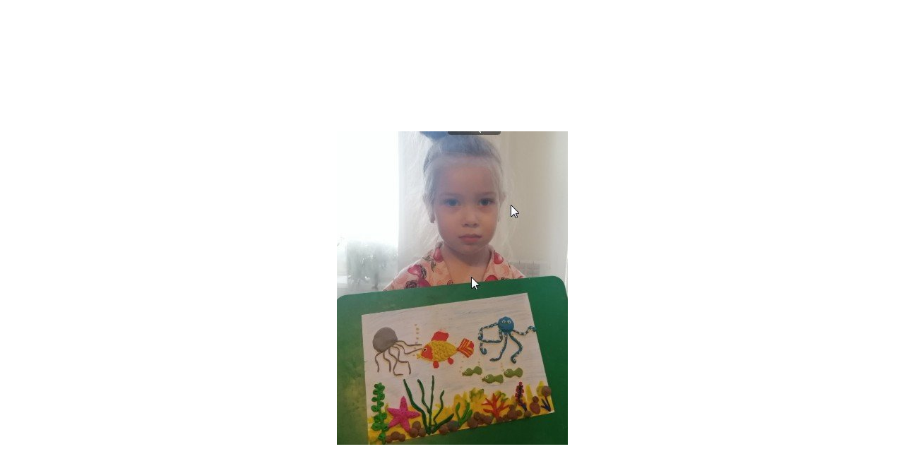

--- FILE ---
content_type: text/html; charset=utf-8
request_url: http://babyart-dou.ru/vserossijskij-tvorcheskij-konkurs-chto-ty-nam-podarish-leto/37-vserossijskij-tvorcheskij-konkurs-chto-ty-nam-podarish-leto/detail/47804-vserossijskij-tvorcheskij-konkurs-chto-ty-nam-podarish-leto?tmpl=component
body_size: 3723
content:
<!DOCTYPE html>
<html lang="ru-ru" dir="ltr">
<head>
	<meta charset="utf-8" />
	<base href="http://babyart-dou.ru/vserossijskij-tvorcheskij-konkurs-chto-ty-nam-podarish-leto/37-vserossijskij-tvorcheskij-konkurs-chto-ty-nam-podarish-leto/detail/47804-vserossijskij-tvorcheskij-konkurs-chto-ty-nam-podarish-leto" />
	<meta name="generator" content="Joomla! - Open Source Content Management" />
	<title>Всероссийский творческий конкурс «Что ты нам подаришь, Лето?»</title>
	<link href="/media/com_phocagallery/css/main/phocagallery.css" rel="stylesheet" />
	<link href="/media/com_phocagallery/css/main/rating.css" rel="stylesheet" />
	<link href="/media/com_phocagallery/css/custom/default.css" rel="stylesheet" />
	<link href="/plugins/system/jce/css/content.css?aa754b1f19c7df490be4b958cf085e7c" rel="stylesheet" />
	<script src="/media/jui/js/jquery.min.js?f463a3ff3224cca9df08d7db4d4feb39"></script>
	<script src="/media/jui/js/jquery-migrate.min.js?f463a3ff3224cca9df08d7db4d4feb39"></script>
	<script src="/media/com_phocagallery/js/fadeslideshow/fadeslideshow.js"></script>
	<!--[if lt IE 9]><script src="/media/jui/js/html5.js?f463a3ff3224cca9df08d7db4d4feb39"></script><![endif]-->
	<style type="text/css"> 
 html, body, .contentpane, #all, #main {padding:0px !important;margin:0px !important; width: 100% !important; max-width: 100% !important;} 
body {min-width:100%} 
.rt-container {width:100%} 
 </style>

</head>
<body class="contentpane">
	<div id="system-message-container">
	</div>

	<script type="text/javascript">
/***********************************************
* Ultimate Fade In Slideshow v2.0- (c) Dynamic Drive DHTML code library (www.dynamicdrive.com)
* This notice MUST stay intact for legal use
* Visit Dynamic Drive at http://www.dynamicdrive.com/ for this script and 100s more
***********************************************/
var phocagallery=new fadeSlideShow({
	wrapperid: "phocaGallerySlideshowC",
	dimensions: [1000, 800],
	imagearray: [["/images/phocagallery/chto_ty_nam_podarish_leto/thumbs/phoca_thumb_l_1.jpg", "", "", ""],
["/images/phocagallery/chto_ty_nam_podarish_leto/thumbs/phoca_thumb_l_2.jpg", "", "", ""],
["/images/phocagallery/chto_ty_nam_podarish_leto/thumbs/phoca_thumb_l_3.jpg", "", "", ""],
["/images/phocagallery/chto_ty_nam_podarish_leto/thumbs/phoca_thumb_l_4.jpg", "", "", ""],
["/images/phocagallery/chto_ty_nam_podarish_leto/thumbs/phoca_thumb_l_5.jpg", "", "", ""],
["/images/phocagallery/chto_ty_nam_podarish_leto/thumbs/phoca_thumb_l_6.jpg", "", "", ""],
["/images/phocagallery/chto_ty_nam_podarish_leto/thumbs/phoca_thumb_l_7.jpg", "", "", ""],
["/images/phocagallery/chto_ty_nam_podarish_leto/thumbs/phoca_thumb_l_8.jpg", "", "", ""],
["/images/phocagallery/chto_ty_nam_podarish_leto/thumbs/phoca_thumb_l_9.jpg", "", "", ""],
["/images/phocagallery/chto_ty_nam_podarish_leto/thumbs/phoca_thumb_l_10.jpg", "", "", ""],
["/images/phocagallery/chto_ty_nam_podarish_leto/thumbs/phoca_thumb_l_11.jpg", "", "", ""],
["/images/phocagallery/chto_ty_nam_podarish_leto/thumbs/phoca_thumb_l_12.jpg", "", "", ""],
["/images/phocagallery/chto_ty_nam_podarish_leto/thumbs/phoca_thumb_l_13.jpg", "", "", ""],
["/images/phocagallery/chto_ty_nam_podarish_leto/thumbs/phoca_thumb_l_14.jpg", "", "", ""],
["/images/phocagallery/chto_ty_nam_podarish_leto/thumbs/phoca_thumb_l_15.jpg", "", "", ""],
["/images/phocagallery/chto_ty_nam_podarish_leto/thumbs/phoca_thumb_l_16.jpg", "", "", ""],
["/images/phocagallery/chto_ty_nam_podarish_leto/thumbs/phoca_thumb_l_17.jpg", "", "", ""],
["/images/phocagallery/chto_ty_nam_podarish_leto/thumbs/phoca_thumb_l_18.jpg", "", "", ""],
["/images/phocagallery/chto_ty_nam_podarish_leto/thumbs/phoca_thumb_l_19.jpg", "", "", ""],
["/images/phocagallery/chto_ty_nam_podarish_leto/thumbs/phoca_thumb_l_20.jpg", "", "", ""],
["/images/phocagallery/chto_ty_nam_podarish_leto/thumbs/phoca_thumb_l_21.jpg", "", "", ""],
["/images/phocagallery/chto_ty_nam_podarish_leto/thumbs/phoca_thumb_l_22.jpg", "", "", ""],
["/images/phocagallery/chto_ty_nam_podarish_leto/thumbs/phoca_thumb_l_23.jpg", "", "", ""],
["/images/phocagallery/chto_ty_nam_podarish_leto/thumbs/phoca_thumb_l_24.jpg", "", "", ""],
["/images/phocagallery/chto_ty_nam_podarish_leto/thumbs/phoca_thumb_l_25.jpg", "", "", ""],
["/images/phocagallery/chto_ty_nam_podarish_leto/thumbs/phoca_thumb_l_26.jpg", "", "", ""],
["/images/phocagallery/chto_ty_nam_podarish_leto/thumbs/phoca_thumb_l_27.jpg", "", "", ""],
["/images/phocagallery/chto_ty_nam_podarish_leto/thumbs/phoca_thumb_l_28.jpg", "", "", ""],
["/images/phocagallery/chto_ty_nam_podarish_leto/thumbs/phoca_thumb_l_29.jpg", "", "", ""],
["/images/phocagallery/chto_ty_nam_podarish_leto/thumbs/phoca_thumb_l_30.jpg", "", "", ""],
["/images/phocagallery/chto_ty_nam_podarish_leto/thumbs/phoca_thumb_l_31.jpg", "", "", ""],
["/images/phocagallery/chto_ty_nam_podarish_leto/thumbs/phoca_thumb_l_32.jpg", "", "", ""],
["/images/phocagallery/chto_ty_nam_podarish_leto/thumbs/phoca_thumb_l_33.jpg", "", "", ""],
["/images/phocagallery/chto_ty_nam_podarish_leto/thumbs/phoca_thumb_l_34.jpg", "", "", ""],
["/images/phocagallery/chto_ty_nam_podarish_leto/thumbs/phoca_thumb_l_35.jpg", "", "", ""],
["/images/phocagallery/chto_ty_nam_podarish_leto/thumbs/phoca_thumb_l_36.jpg", "", "", ""],
["/images/phocagallery/chto_ty_nam_podarish_leto/thumbs/phoca_thumb_l_37.jpg", "", "", ""],
["/images/phocagallery/chto_ty_nam_podarish_leto/thumbs/phoca_thumb_l_38.jpg", "", "", ""],
["/images/phocagallery/chto_ty_nam_podarish_leto/thumbs/phoca_thumb_l_39.jpg", "", "", ""],
["/images/phocagallery/chto_ty_nam_podarish_leto/thumbs/phoca_thumb_l_40.jpg", "", "", ""],
["/images/phocagallery/chto_ty_nam_podarish_leto/thumbs/phoca_thumb_l_41.jpg", "", "", ""],
["/images/phocagallery/chto_ty_nam_podarish_leto/thumbs/phoca_thumb_l_42.jpg", "", "", ""],
["/images/phocagallery/chto_ty_nam_podarish_leto/thumbs/phoca_thumb_l_43.jpg", "", "", ""],
["/images/phocagallery/chto_ty_nam_podarish_leto/thumbs/phoca_thumb_l_44.jpg", "", "", ""],
["/images/phocagallery/chto_ty_nam_podarish_leto/thumbs/phoca_thumb_l_45.jpg", "", "", ""],
["/images/phocagallery/chto_ty_nam_podarish_leto/thumbs/phoca_thumb_l_46.jpg", "", "", ""],
["/images/phocagallery/chto_ty_nam_podarish_leto/thumbs/phoca_thumb_l_47.jpg", "", "", ""],
["/images/phocagallery/chto_ty_nam_podarish_leto/thumbs/phoca_thumb_l_48.jpg", "", "", ""],
["/images/phocagallery/chto_ty_nam_podarish_leto/thumbs/phoca_thumb_l_49.jpg", "", "", ""],
["/images/phocagallery/chto_ty_nam_podarish_leto/thumbs/phoca_thumb_l_50.jpg", "", "", ""],
["/images/phocagallery/chto_ty_nam_podarish_leto/thumbs/phoca_thumb_l_51.jpg", "", "", ""],
["/images/phocagallery/chto_ty_nam_podarish_leto/thumbs/phoca_thumb_l_52.jpg", "", "", ""],
["/images/phocagallery/chto_ty_nam_podarish_leto/thumbs/phoca_thumb_l_53.jpg", "", "", ""],
["/images/phocagallery/chto_ty_nam_podarish_leto/thumbs/phoca_thumb_l_54.jpg", "", "", ""],
["/images/phocagallery/chto_ty_nam_podarish_leto/thumbs/phoca_thumb_l_55.jpg", "", "", ""],
["/images/phocagallery/chto_ty_nam_podarish_leto/thumbs/phoca_thumb_l_56.jpg", "", "", ""],
["/images/phocagallery/chto_ty_nam_podarish_leto/thumbs/phoca_thumb_l_57.jpg", "", "", ""],
["/images/phocagallery/chto_ty_nam_podarish_leto/thumbs/phoca_thumb_l_58.jpg", "", "", ""],
["/images/phocagallery/chto_ty_nam_podarish_leto/thumbs/phoca_thumb_l_59.jpg", "", "", ""],
["/images/phocagallery/chto_ty_nam_podarish_leto/thumbs/phoca_thumb_l_60.jpg", "", "", ""],
["/images/phocagallery/chto_ty_nam_podarish_leto/thumbs/phoca_thumb_l_61.jpg", "", "", ""],
["/images/phocagallery/chto_ty_nam_podarish_leto/thumbs/phoca_thumb_l_62.jpg", "", "", ""],
["/images/phocagallery/chto_ty_nam_podarish_leto/thumbs/phoca_thumb_l_63.jpg", "", "", ""],
["/images/phocagallery/chto_ty_nam_podarish_leto/thumbs/phoca_thumb_l_64.jpg", "", "", ""],
["/images/phocagallery/chto_ty_nam_podarish_leto/thumbs/phoca_thumb_l_65.jpg", "", "", ""],
["/images/phocagallery/chto_ty_nam_podarish_leto/thumbs/phoca_thumb_l_66.jpg", "", "", ""],
["/images/phocagallery/chto_ty_nam_podarish_leto/thumbs/phoca_thumb_l_67.jpg", "", "", ""],
["/images/phocagallery/chto_ty_nam_podarish_leto/thumbs/phoca_thumb_l_68.jpg", "", "", ""],
["/images/phocagallery/chto_ty_nam_podarish_leto/thumbs/phoca_thumb_l_69.jpg", "", "", ""],
["/images/phocagallery/chto_ty_nam_podarish_leto/thumbs/phoca_thumb_l_70.jpg", "", "", ""],
["/images/phocagallery/chto_ty_nam_podarish_leto/thumbs/phoca_thumb_l_71.jpg", "", "", ""],
["/images/phocagallery/chto_ty_nam_podarish_leto/thumbs/phoca_thumb_l_72.jpg", "", "", ""],
["/images/phocagallery/chto_ty_nam_podarish_leto/thumbs/phoca_thumb_l_73.jpg", "", "", ""],
["/images/phocagallery/chto_ty_nam_podarish_leto/thumbs/phoca_thumb_l_74.jpg", "", "", ""],
["/images/phocagallery/chto_ty_nam_podarish_leto/thumbs/phoca_thumb_l_75.jpg", "", "", ""],
["/images/phocagallery/chto_ty_nam_podarish_leto/thumbs/phoca_thumb_l_76.jpg", "", "", ""],
["/images/phocagallery/chto_ty_nam_podarish_leto/thumbs/phoca_thumb_l_77.jpg", "", "", ""],
["/images/phocagallery/chto_ty_nam_podarish_leto/thumbs/phoca_thumb_l_78.jpg", "", "", ""],
["/images/phocagallery/chto_ty_nam_podarish_leto/thumbs/phoca_thumb_l_79.jpg", "", "", ""],
["/images/phocagallery/chto_ty_nam_podarish_leto/thumbs/phoca_thumb_l_80.jpg", "", "", ""],
["/images/phocagallery/chto_ty_nam_podarish_leto/thumbs/phoca_thumb_l_81.jpg", "", "", ""],
["/images/phocagallery/chto_ty_nam_podarish_leto/thumbs/phoca_thumb_l_82.jpg", "", "", ""],
["/images/phocagallery/chto_ty_nam_podarish_leto/thumbs/phoca_thumb_l_83.jpg", "", "", ""],
["/images/phocagallery/chto_ty_nam_podarish_leto/thumbs/phoca_thumb_l_84.jpg", "", "", ""],
["/images/phocagallery/chto_ty_nam_podarish_leto/thumbs/phoca_thumb_l_85.jpg", "", "", ""],
["/images/phocagallery/chto_ty_nam_podarish_leto/thumbs/phoca_thumb_l_86.jpg", "", "", ""],
["/images/phocagallery/chto_ty_nam_podarish_leto/thumbs/phoca_thumb_l_87.jpg", "", "", ""],
["/images/phocagallery/chto_ty_nam_podarish_leto/thumbs/phoca_thumb_l_88.jpg", "", "", ""],
["/images/phocagallery/chto_ty_nam_podarish_leto/thumbs/phoca_thumb_l_89.jpg", "", "", ""],
["/images/phocagallery/chto_ty_nam_podarish_leto/thumbs/phoca_thumb_l_90.jpg", "", "", ""],
["/images/phocagallery/chto_ty_nam_podarish_leto/thumbs/phoca_thumb_l_91.jpg", "", "", ""],
["/images/phocagallery/chto_ty_nam_podarish_leto/thumbs/phoca_thumb_l_92.jpg", "", "", ""],
["/images/phocagallery/chto_ty_nam_podarish_leto/thumbs/phoca_thumb_l_93.jpg", "", "", ""],
["/images/phocagallery/chto_ty_nam_podarish_leto/thumbs/phoca_thumb_l_94.jpg", "", "", ""],
["/images/phocagallery/chto_ty_nam_podarish_leto/thumbs/phoca_thumb_l_95.jpg", "", "", ""],
["/images/phocagallery/chto_ty_nam_podarish_leto/thumbs/phoca_thumb_l_96.jpg", "", "", ""],
["/images/phocagallery/chto_ty_nam_podarish_leto/thumbs/phoca_thumb_l_97.jpg", "", "", ""],
["/images/phocagallery/chto_ty_nam_podarish_leto/thumbs/phoca_thumb_l_98.jpg", "", "", ""],
["/images/phocagallery/chto_ty_nam_podarish_leto/thumbs/phoca_thumb_l_99.jpg", "", "", ""],
["/images/phocagallery/chto_ty_nam_podarish_leto/thumbs/phoca_thumb_l_100.jpg", "", "", ""],
["/images/phocagallery/chto_ty_nam_podarish_leto/thumbs/phoca_thumb_l_101.jpg", "", "", ""],
["/images/phocagallery/chto_ty_nam_podarish_leto/thumbs/phoca_thumb_l_102.jpg", "", "", ""],
["/images/phocagallery/chto_ty_nam_podarish_leto/thumbs/phoca_thumb_l_103.jpg", "", "", ""],
["/images/phocagallery/chto_ty_nam_podarish_leto/thumbs/phoca_thumb_l_104.jpg", "", "", ""],
["/images/phocagallery/chto_ty_nam_podarish_leto/thumbs/phoca_thumb_l_105.jpg", "", "", ""],
["/images/phocagallery/chto_ty_nam_podarish_leto/thumbs/phoca_thumb_l_106.jpg", "", "", ""],
["/images/phocagallery/chto_ty_nam_podarish_leto/thumbs/phoca_thumb_l_107.jpg", "", "", ""],
["/images/phocagallery/chto_ty_nam_podarish_leto/thumbs/phoca_thumb_l_108.jpg", "", "", ""],
["/images/phocagallery/chto_ty_nam_podarish_leto/thumbs/phoca_thumb_l_109.jpg", "", "", ""],
["/images/phocagallery/chto_ty_nam_podarish_leto/thumbs/phoca_thumb_l_110.jpg", "", "", ""],
["/images/phocagallery/chto_ty_nam_podarish_leto/thumbs/phoca_thumb_l_111.jpg", "", "", ""],
["/images/phocagallery/chto_ty_nam_podarish_leto/thumbs/phoca_thumb_l_112.jpg", "", "", ""],
["/images/phocagallery/chto_ty_nam_podarish_leto/thumbs/phoca_thumb_l_113.jpg", "", "", ""],
["/images/phocagallery/chto_ty_nam_podarish_leto/thumbs/phoca_thumb_l_114.jpg", "", "", ""],
["/images/phocagallery/chto_ty_nam_podarish_leto/thumbs/phoca_thumb_l_115.jpg", "", "", ""],
["/images/phocagallery/chto_ty_nam_podarish_leto/thumbs/phoca_thumb_l_116.jpg", "", "", ""],
["/images/phocagallery/chto_ty_nam_podarish_leto/thumbs/phoca_thumb_l_117.jpg", "", "", ""],
["/images/phocagallery/chto_ty_nam_podarish_leto/thumbs/phoca_thumb_l_118.jpg", "", "", ""],
["/images/phocagallery/chto_ty_nam_podarish_leto/thumbs/phoca_thumb_l_119.jpg", "", "", ""],
["/images/phocagallery/chto_ty_nam_podarish_leto/thumbs/phoca_thumb_l_120.jpg", "", "", ""],
["/images/phocagallery/chto_ty_nam_podarish_leto/thumbs/phoca_thumb_l_121.jpg", "", "", ""],
["/images/phocagallery/chto_ty_nam_podarish_leto/thumbs/phoca_thumb_l_122.jpg", "", "", ""],
["/images/phocagallery/chto_ty_nam_podarish_leto/thumbs/phoca_thumb_l_123.jpg", "", "", ""],
["/images/phocagallery/chto_ty_nam_podarish_leto/thumbs/phoca_thumb_l_124.jpg", "", "", ""],
["/images/phocagallery/chto_ty_nam_podarish_leto/thumbs/phoca_thumb_l_125.jpg", "", "", ""],
["/images/phocagallery/chto_ty_nam_podarish_leto/thumbs/phoca_thumb_l_126.jpg", "", "", ""],
["/images/phocagallery/chto_ty_nam_podarish_leto/thumbs/phoca_thumb_l_127.jpg", "", "", ""],
["/images/phocagallery/chto_ty_nam_podarish_leto/thumbs/phoca_thumb_l_128.jpg", "", "", ""],
["/images/phocagallery/chto_ty_nam_podarish_leto/thumbs/phoca_thumb_l_129.jpg", "", "", ""],
["/images/phocagallery/chto_ty_nam_podarish_leto/thumbs/phoca_thumb_l_130.jpg", "", "", ""],
["/images/phocagallery/chto_ty_nam_podarish_leto/thumbs/phoca_thumb_l_131.jpg", "", "", ""],
["/images/phocagallery/chto_ty_nam_podarish_leto/thumbs/phoca_thumb_l_132.jpg", "", "", ""],
["/images/phocagallery/chto_ty_nam_podarish_leto/thumbs/phoca_thumb_l_133.jpg", "", "", ""],
["/images/phocagallery/chto_ty_nam_podarish_leto/thumbs/phoca_thumb_l_134.jpg", "", "", ""],
["/images/phocagallery/chto_ty_nam_podarish_leto/thumbs/phoca_thumb_l_135.jpg", "", "", ""],
["/images/phocagallery/chto_ty_nam_podarish_leto/thumbs/phoca_thumb_l_136.jpg", "", "", ""],
["/images/phocagallery/chto_ty_nam_podarish_leto/thumbs/phoca_thumb_l_137.jpg", "", "", ""],
["/images/phocagallery/chto_ty_nam_podarish_leto/thumbs/phoca_thumb_l_136.jpg", "", "", ""],
["/images/phocagallery/chto_ty_nam_podarish_leto/thumbs/phoca_thumb_l_137.jpg", "", "", ""],
["/images/phocagallery/chto_ty_nam_podarish_leto/thumbs/phoca_thumb_l_138.jpg", "", "", ""],
["/images/phocagallery/chto_ty_nam_podarish_leto/thumbs/phoca_thumb_l_139.jpg", "", "", ""],
["/images/phocagallery/chto_ty_nam_podarish_leto/thumbs/phoca_thumb_l_140.jpg", "", "", ""],
["/images/phocagallery/chto_ty_nam_podarish_leto/thumbs/phoca_thumb_l_141.jpg", "", "", ""],
["/images/phocagallery/chto_ty_nam_podarish_leto/thumbs/phoca_thumb_l_142.jpg", "", "", ""],
["/images/phocagallery/chto_ty_nam_podarish_leto/thumbs/phoca_thumb_l_143.jpg", "", "", ""],
["/images/phocagallery/chto_ty_nam_podarish_leto/thumbs/phoca_thumb_l_144.jpg", "", "", ""],
["/images/phocagallery/chto_ty_nam_podarish_leto/thumbs/phoca_thumb_l_145.jpg", "", "", ""],
["/images/phocagallery/chto_ty_nam_podarish_leto/thumbs/phoca_thumb_l_146.jpg", "", "", ""],
["/images/phocagallery/chto_ty_nam_podarish_leto/thumbs/phoca_thumb_l_147.jpg", "", "", ""],
["/images/phocagallery/chto_ty_nam_podarish_leto/thumbs/phoca_thumb_l_148.jpg", "", "", ""],
["/images/phocagallery/chto_ty_nam_podarish_leto/thumbs/phoca_thumb_l_149.jpg", "", "", ""],
["/images/phocagallery/chto_ty_nam_podarish_leto/thumbs/phoca_thumb_l_150.jpg", "", "", ""],
["/images/phocagallery/chto_ty_nam_podarish_leto/thumbs/phoca_thumb_l_151.jpg", "", "", ""],
["/images/phocagallery/chto_ty_nam_podarish_leto/thumbs/phoca_thumb_l_152.jpg", "", "", ""],
["/images/phocagallery/chto_ty_nam_podarish_leto/thumbs/phoca_thumb_l_153.jpg", "", "", ""],
["/images/phocagallery/chto_ty_nam_podarish_leto/thumbs/phoca_thumb_l_154.jpg", "", "", ""],
["/images/phocagallery/chto_ty_nam_podarish_leto/thumbs/phoca_thumb_l_155.jpg", "", "", ""],
["/images/phocagallery/chto_ty_nam_podarish_leto/thumbs/phoca_thumb_l_156.jpg", "", "", ""],
["/images/phocagallery/chto_ty_nam_podarish_leto/thumbs/phoca_thumb_l_157.jpg", "", "", ""],
["/images/phocagallery/chto_ty_nam_podarish_leto/thumbs/phoca_thumb_l_158.jpg", "", "", ""],
["/images/phocagallery/chto_ty_nam_podarish_leto/thumbs/phoca_thumb_l_159.jpg", "", "", ""],
["/images/phocagallery/chto_ty_nam_podarish_leto/thumbs/phoca_thumb_l_160.jpg", "", "", ""],
["/images/phocagallery/chto_ty_nam_podarish_leto/thumbs/phoca_thumb_l_161.jpg", "", "", ""],
["/images/phocagallery/chto_ty_nam_podarish_leto/thumbs/phoca_thumb_l_162.jpg", "", "", ""],
["/images/phocagallery/chto_ty_nam_podarish_leto/thumbs/phoca_thumb_l_163.jpg", "", "", ""],
["/images/phocagallery/chto_ty_nam_podarish_leto/thumbs/phoca_thumb_l_164.jpg", "", "", ""],
["/images/phocagallery/chto_ty_nam_podarish_leto/thumbs/phoca_thumb_l_165.jpg", "", "", ""],
["/images/phocagallery/chto_ty_nam_podarish_leto/thumbs/phoca_thumb_l_166.jpg", "", "", ""],
["/images/phocagallery/chto_ty_nam_podarish_leto/thumbs/phoca_thumb_l_167.jpg", "", "", ""],
["/images/phocagallery/chto_ty_nam_podarish_leto/thumbs/phoca_thumb_l_168.jpg", "", "", ""],
["/images/phocagallery/chto_ty_nam_podarish_leto/thumbs/phoca_thumb_l_169.jpg", "", "", ""],
["/images/phocagallery/chto_ty_nam_podarish_leto/thumbs/phoca_thumb_l_170.jpg", "", "", ""],
["/images/phocagallery/chto_ty_nam_podarish_leto/thumbs/phoca_thumb_l_171.jpg", "", "", ""],
["/images/phocagallery/chto_ty_nam_podarish_leto/thumbs/phoca_thumb_l_172.jpg", "", "", ""],
["/images/phocagallery/chto_ty_nam_podarish_leto/thumbs/phoca_thumb_l_173.jpg", "", "", ""],
["/images/phocagallery/chto_ty_nam_podarish_leto/thumbs/phoca_thumb_l_174.jpg", "", "", ""],
["/images/phocagallery/chto_ty_nam_podarish_leto/thumbs/phoca_thumb_l_175.jpg", "", "", ""],
["/images/phocagallery/chto_ty_nam_podarish_leto/thumbs/phoca_thumb_l_176.jpg", "", "", ""],
["/images/phocagallery/chto_ty_nam_podarish_leto/thumbs/phoca_thumb_l_177.jpg", "", "", ""],
["/images/phocagallery/chto_ty_nam_podarish_leto/thumbs/phoca_thumb_l_178.jpg", "", "", ""],
["/images/phocagallery/chto_ty_nam_podarish_leto/thumbs/phoca_thumb_l_179.jpg", "", "", ""],
["/images/phocagallery/chto_ty_nam_podarish_leto/thumbs/phoca_thumb_l_180.jpg", "", "", ""],
["/images/phocagallery/chto_ty_nam_podarish_leto/thumbs/phoca_thumb_l_181.jpg", "", "", ""],
["/images/phocagallery/chto_ty_nam_podarish_leto/thumbs/phoca_thumb_l_182.jpg", "", "", ""],
["/images/phocagallery/chto_ty_nam_podarish_leto/thumbs/phoca_thumb_l_183.jpg", "", "", ""],
["/images/phocagallery/chto_ty_nam_podarish_leto/thumbs/phoca_thumb_l_184.jpg", "", "", ""],
["/images/phocagallery/chto_ty_nam_podarish_leto/thumbs/phoca_thumb_l_185.jpg", "", "", ""],
["/images/phocagallery/chto_ty_nam_podarish_leto/thumbs/phoca_thumb_l_186.jpg", "", "", ""],
["/images/phocagallery/chto_ty_nam_podarish_leto/thumbs/phoca_thumb_l_187.jpg", "", "", ""],
["/images/phocagallery/chto_ty_nam_podarish_leto/thumbs/phoca_thumb_l_188.jpg", "", "", ""],
["/images/phocagallery/chto_ty_nam_podarish_leto/thumbs/phoca_thumb_l_189.jpg", "", "", ""],
["/images/phocagallery/chto_ty_nam_podarish_leto/thumbs/phoca_thumb_l_190.jpg", "", "", ""],
["/images/phocagallery/chto_ty_nam_podarish_leto/thumbs/phoca_thumb_l_191.jpg", "", "", ""],
["/images/phocagallery/chto_ty_nam_podarish_leto/thumbs/phoca_thumb_l_192.jpg", "", "", ""],
["/images/phocagallery/chto_ty_nam_podarish_leto/thumbs/phoca_thumb_l_193.jpg", "", "", ""],
["/images/phocagallery/chto_ty_nam_podarish_leto/thumbs/phoca_thumb_l_194.jpg", "", "", ""],
["/images/phocagallery/chto_ty_nam_podarish_leto/thumbs/phoca_thumb_l_195.jpg", "", "", ""],
["/images/phocagallery/chto_ty_nam_podarish_leto/thumbs/phoca_thumb_l_196.jpg", "", "", ""],
["/images/phocagallery/chto_ty_nam_podarish_leto/thumbs/phoca_thumb_l_197.jpg", "", "", ""],
["/images/phocagallery/chto_ty_nam_podarish_leto/thumbs/phoca_thumb_l_198.jpg", "", "", ""],
["/images/phocagallery/chto_ty_nam_podarish_leto/thumbs/phoca_thumb_l_199.jpg", "", "", ""],
["/images/phocagallery/chto_ty_nam_podarish_leto/thumbs/phoca_thumb_l_200.jpg", "", "", ""],
["/images/phocagallery/chto_ty_nam_podarish_leto/thumbs/phoca_thumb_l_201.jpg", "", "", ""],
["/images/phocagallery/chto_ty_nam_podarish_leto/thumbs/phoca_thumb_l_202.jpg", "", "", ""],
["/images/phocagallery/chto_ty_nam_podarish_leto/thumbs/phoca_thumb_l_203.jpg", "", "", ""],
["/images/phocagallery/chto_ty_nam_podarish_leto/thumbs/phoca_thumb_l_204.jpg", "", "", ""],
["/images/phocagallery/chto_ty_nam_podarish_leto/thumbs/phoca_thumb_l_205.jpg", "", "", ""],
["/images/phocagallery/chto_ty_nam_podarish_leto/thumbs/phoca_thumb_l_206.jpg", "", "", ""],
["/images/phocagallery/chto_ty_nam_podarish_leto/thumbs/phoca_thumb_l_207.jpg", "", "", ""],
["/images/phocagallery/chto_ty_nam_podarish_leto/thumbs/phoca_thumb_l_208.jpg", "", "", ""],
["/images/phocagallery/chto_ty_nam_podarish_leto/thumbs/phoca_thumb_l_209.jpg", "", "", ""],
["/images/phocagallery/chto_ty_nam_podarish_leto/thumbs/phoca_thumb_l_210.jpg", "", "", ""],
["/images/phocagallery/chto_ty_nam_podarish_leto/thumbs/phoca_thumb_l_211.jpg", "", "", ""],
["/images/phocagallery/chto_ty_nam_podarish_leto/thumbs/phoca_thumb_l_212.jpg", "", "", ""],
["/images/phocagallery/chto_ty_nam_podarish_leto/thumbs/phoca_thumb_l_213.jpg", "", "", ""],
["/images/phocagallery/chto_ty_nam_podarish_leto/thumbs/phoca_thumb_l_214.jpg", "", "", ""],
["/images/phocagallery/chto_ty_nam_podarish_leto/thumbs/phoca_thumb_l_215.jpg", "", "", ""],
["/images/phocagallery/chto_ty_nam_podarish_leto/thumbs/phoca_thumb_l_216.jpg", "", "", ""],
["/images/phocagallery/chto_ty_nam_podarish_leto/thumbs/phoca_thumb_l_217.jpg", "", "", ""],
["/images/phocagallery/chto_ty_nam_podarish_leto/thumbs/phoca_thumb_l_218.jpg", "", "", ""],
["/images/phocagallery/chto_ty_nam_podarish_leto/thumbs/phoca_thumb_l_219.jpg", "", "", ""],
["/images/phocagallery/chto_ty_nam_podarish_leto/thumbs/phoca_thumb_l_220.jpg", "", "", ""],
["/images/phocagallery/chto_ty_nam_podarish_leto/thumbs/phoca_thumb_l_221.jpg", "", "", ""],
["/images/phocagallery/chto_ty_nam_podarish_leto/thumbs/phoca_thumb_l_222.jpg", "", "", ""],
["/images/phocagallery/chto_ty_nam_podarish_leto/thumbs/phoca_thumb_l_223.jpg", "", "", ""],
["/images/phocagallery/chto_ty_nam_podarish_leto/thumbs/phoca_thumb_l_224.jpg", "", "", ""],
["/images/phocagallery/chto_ty_nam_podarish_leto/thumbs/phoca_thumb_l_225.jpg", "", "", ""],
["/images/phocagallery/chto_ty_nam_podarish_leto/thumbs/phoca_thumb_l_226.jpg", "", "", ""],
["/images/phocagallery/chto_ty_nam_podarish_leto/thumbs/phoca_thumb_l_227.jpg", "", "", ""],
["/images/phocagallery/chto_ty_nam_podarish_leto/thumbs/phoca_thumb_l_228.jpg", "", "", ""],
["/images/phocagallery/chto_ty_nam_podarish_leto/thumbs/phoca_thumb_l_229.jpg", "", "", ""],
["/images/phocagallery/chto_ty_nam_podarish_leto/thumbs/phoca_thumb_l_230.jpg", "", "", ""],
["/images/phocagallery/chto_ty_nam_podarish_leto/thumbs/phoca_thumb_l_231.jpg", "", "", ""],
["/images/phocagallery/chto_ty_nam_podarish_leto/thumbs/phoca_thumb_l_232.jpg", "", "", ""],
["/images/phocagallery/chto_ty_nam_podarish_leto/thumbs/phoca_thumb_l_233.jpg", "", "", ""],
["/images/phocagallery/chto_ty_nam_podarish_leto/thumbs/phoca_thumb_l_234.jpg", "", "", ""],
["/images/phocagallery/chto_ty_nam_podarish_leto/thumbs/phoca_thumb_l_235.jpg", "", "", ""],
["/images/phocagallery/chto_ty_nam_podarish_leto/thumbs/phoca_thumb_l_236.jpg", "", "", ""],
["/images/phocagallery/chto_ty_nam_podarish_leto/thumbs/phoca_thumb_l_237.jpg", "", "", ""],
["/images/phocagallery/chto_ty_nam_podarish_leto/thumbs/phoca_thumb_l_238.jpg", "", "", ""],
["/images/phocagallery/chto_ty_nam_podarish_leto/thumbs/phoca_thumb_l_239.jpg", "", "", ""],
["/images/phocagallery/chto_ty_nam_podarish_leto/thumbs/phoca_thumb_l_240.jpg", "", "", ""],
["/images/phocagallery/chto_ty_nam_podarish_leto/thumbs/phoca_thumb_l_241.jpg", "", "", ""],
["/images/phocagallery/chto_ty_nam_podarish_leto/thumbs/phoca_thumb_l_242.jpg", "", "", ""],
["/images/phocagallery/chto_ty_nam_podarish_leto/thumbs/phoca_thumb_l_243.jpg", "", "", ""],
["/images/phocagallery/chto_ty_nam_podarish_leto/thumbs/phoca_thumb_l_244.jpg", "", "", ""],
["/images/phocagallery/chto_ty_nam_podarish_leto/thumbs/phoca_thumb_l_245.jpg", "", "", ""],
["/images/phocagallery/chto_ty_nam_podarish_leto/thumbs/phoca_thumb_l_246.jpg", "", "", ""],
["/images/phocagallery/chto_ty_nam_podarish_leto/thumbs/phoca_thumb_l_247.jpg", "", "", ""],
["/images/phocagallery/chto_ty_nam_podarish_leto/thumbs/phoca_thumb_l_248.jpg", "", "", ""],
["/images/phocagallery/chto_ty_nam_podarish_leto/thumbs/phoca_thumb_l_249.jpg", "", "", ""],
["/images/phocagallery/chto_ty_nam_podarish_leto/thumbs/phoca_thumb_l_250.jpg", "", "", ""],
["/images/phocagallery/chto_ty_nam_podarish_leto/thumbs/phoca_thumb_l_251.jpg", "", "", ""],
["/images/phocagallery/chto_ty_nam_podarish_leto/thumbs/phoca_thumb_l_252.jpg", "", "", ""],
["/images/phocagallery/chto_ty_nam_podarish_leto/thumbs/phoca_thumb_l_253.jpg", "", "", ""],
["/images/phocagallery/chto_ty_nam_podarish_leto/thumbs/phoca_thumb_l_254.jpg", "", "", ""],
["/images/phocagallery/chto_ty_nam_podarish_leto/thumbs/phoca_thumb_l_255.jpg", "", "", ""],
["/images/phocagallery/chto_ty_nam_podarish_leto/thumbs/phoca_thumb_l_256.jpg", "", "", ""],
["/images/phocagallery/chto_ty_nam_podarish_leto/thumbs/phoca_thumb_l_257.jpg", "", "", ""],
["/images/phocagallery/chto_ty_nam_podarish_leto/thumbs/phoca_thumb_l_258.jpg", "", "", ""],
["/images/phocagallery/chto_ty_nam_podarish_leto/thumbs/phoca_thumb_l_259.jpg", "", "", ""],
["/images/phocagallery/chto_ty_nam_podarish_leto/thumbs/phoca_thumb_l_260.jpg", "", "", ""],
["/images/phocagallery/chto_ty_nam_podarish_leto/thumbs/phoca_thumb_l_261.jpg", "", "", ""],
["/images/phocagallery/chto_ty_nam_podarish_leto/thumbs/phoca_thumb_l_262.jpg", "", "", ""],
["/images/phocagallery/chto_ty_nam_podarish_leto/thumbs/phoca_thumb_l_263.jpg", "", "", ""],
["/images/phocagallery/chto_ty_nam_podarish_leto/thumbs/phoca_thumb_l_264.jpg", "", "", ""],
["/images/phocagallery/chto_ty_nam_podarish_leto/thumbs/phoca_thumb_l_265.jpg", "", "", ""],
["/images/phocagallery/chto_ty_nam_podarish_leto/thumbs/phoca_thumb_l_266.jpg", "", "", ""],
["/images/phocagallery/chto_ty_nam_podarish_leto/thumbs/phoca_thumb_l_267.jpg", "", "", ""],
["/images/phocagallery/chto_ty_nam_podarish_leto/thumbs/phoca_thumb_l_268.jpg", "", "", ""],
["/images/phocagallery/chto_ty_nam_podarish_leto/thumbs/phoca_thumb_l_269.jpg", "", "", ""],
["/images/phocagallery/chto_ty_nam_podarish_leto/thumbs/phoca_thumb_l_270.jpg", "", "", ""],
["/images/phocagallery/chto_ty_nam_podarish_leto/thumbs/phoca_thumb_l_271.jpg", "", "", ""],
["/images/phocagallery/chto_ty_nam_podarish_leto/thumbs/phoca_thumb_l_272.jpg", "", "", ""],
["/images/phocagallery/chto_ty_nam_podarish_leto/thumbs/phoca_thumb_l_273.jpg", "", "", ""],
["/images/phocagallery/chto_ty_nam_podarish_leto/thumbs/phoca_thumb_l_274.jpg", "", "", ""],
["/images/phocagallery/chto_ty_nam_podarish_leto/thumbs/phoca_thumb_l_275.jpg", "", "", ""],
["/images/phocagallery/chto_ty_nam_podarish_leto/thumbs/phoca_thumb_l_276.jpg", "", "", ""],
["/images/phocagallery/chto_ty_nam_podarish_leto/thumbs/phoca_thumb_l_277.jpg", "", "", ""],
["/images/phocagallery/chto_ty_nam_podarish_leto/thumbs/phoca_thumb_l_278.jpg", "", "", ""],
["/images/phocagallery/chto_ty_nam_podarish_leto/thumbs/phoca_thumb_l_279.jpg", "", "", ""],
["/images/phocagallery/chto_ty_nam_podarish_leto/thumbs/phoca_thumb_l_280.jpg", "", "", ""],
["/images/phocagallery/chto_ty_nam_podarish_leto/thumbs/phoca_thumb_l_281.jpg", "", "", ""],
["/images/phocagallery/chto_ty_nam_podarish_leto/thumbs/phoca_thumb_l_282.jpg", "", "", ""],
["/images/phocagallery/chto_ty_nam_podarish_leto/thumbs/phoca_thumb_l_283.jpg", "", "", ""],
["/images/phocagallery/chto_ty_nam_podarish_leto/thumbs/phoca_thumb_l_284.jpg", "", "", ""],
["/images/phocagallery/chto_ty_nam_podarish_leto/thumbs/phoca_thumb_l_285.jpg", "", "", ""],
["/images/phocagallery/chto_ty_nam_podarish_leto/thumbs/phoca_thumb_l_286.jpg", "", "", ""],
["/images/phocagallery/chto_ty_nam_podarish_leto/thumbs/phoca_thumb_l_287.jpg", "", "", ""],
["/images/phocagallery/chto_ty_nam_podarish_leto/thumbs/phoca_thumb_l_288.jpg", "", "", ""],
["/images/phocagallery/chto_ty_nam_podarish_leto/thumbs/phoca_thumb_l_289.jpg", "", "", ""],
["/images/phocagallery/chto_ty_nam_podarish_leto/thumbs/phoca_thumb_l_290.jpg", "", "", ""],
["/images/phocagallery/chto_ty_nam_podarish_leto/thumbs/phoca_thumb_l_291.jpg", "", "", ""],
["/images/phocagallery/chto_ty_nam_podarish_leto/thumbs/phoca_thumb_l_292.jpg", "", "", ""],
["/images/phocagallery/chto_ty_nam_podarish_leto/thumbs/phoca_thumb_l_293.jpg", "", "", ""],
["/images/phocagallery/chto_ty_nam_podarish_leto/thumbs/phoca_thumb_l_294.jpg", "", "", ""],
["/images/phocagallery/chto_ty_nam_podarish_leto/thumbs/phoca_thumb_l_295.jpg", "", "", ""],
["/images/phocagallery/chto_ty_nam_podarish_leto/thumbs/phoca_thumb_l_296.jpg", "", "", ""],
["/images/phocagallery/chto_ty_nam_podarish_leto/thumbs/phoca_thumb_l_297.jpg", "", "", ""],
["/images/phocagallery/chto_ty_nam_podarish_leto/thumbs/phoca_thumb_l_298.jpg", "", "", ""],
["/images/phocagallery/chto_ty_nam_podarish_leto/thumbs/phoca_thumb_l_299.jpg", "", "", ""],
["/images/phocagallery/chto_ty_nam_podarish_leto/thumbs/phoca_thumb_l_300.jpg", "", "", ""],
["/images/phocagallery/chto_ty_nam_podarish_leto/thumbs/phoca_thumb_l_301.jpg", "", "", ""],
["/images/phocagallery/chto_ty_nam_podarish_leto/thumbs/phoca_thumb_l_302.jpg", "", "", ""],
["/images/phocagallery/chto_ty_nam_podarish_leto/thumbs/phoca_thumb_l_303.jpg", "", "", ""],
["/images/phocagallery/chto_ty_nam_podarish_leto/thumbs/phoca_thumb_l_304.jpg", "", "", ""],
["/images/phocagallery/chto_ty_nam_podarish_leto/thumbs/phoca_thumb_l_305.jpg", "", "", ""],
["/images/phocagallery/chto_ty_nam_podarish_leto/thumbs/phoca_thumb_l_306.jpg", "", "", ""],
["/images/phocagallery/chto_ty_nam_podarish_leto/thumbs/phoca_thumb_l_307.jpg", "", "", ""],
["/images/phocagallery/chto_ty_nam_podarish_leto/thumbs/phoca_thumb_l_308.jpg", "", "", ""],
["/images/phocagallery/chto_ty_nam_podarish_leto/thumbs/phoca_thumb_l_309.jpg", "", "", ""],
["/images/phocagallery/chto_ty_nam_podarish_leto/thumbs/phoca_thumb_l_310.jpg", "", "", ""],
["/images/phocagallery/chto_ty_nam_podarish_leto/thumbs/phoca_thumb_l_311.jpg", "", "", ""],
["/images/phocagallery/chto_ty_nam_podarish_leto/thumbs/phoca_thumb_l_312.jpg", "", "", ""],
["/images/phocagallery/chto_ty_nam_podarish_leto/thumbs/phoca_thumb_l_313.jpg", "", "", ""],
["/images/phocagallery/chto_ty_nam_podarish_leto/thumbs/phoca_thumb_l_314.jpg", "", "", ""],
["/images/phocagallery/chto_ty_nam_podarish_leto/thumbs/phoca_thumb_l_315.jpg", "", "", ""],
["/images/phocagallery/chto_ty_nam_podarish_leto/thumbs/phoca_thumb_l_316.jpg", "", "", ""],
["/images/phocagallery/chto_ty_nam_podarish_leto/thumbs/phoca_thumb_l_317.jpg", "", "", ""],
["/images/phocagallery/chto_ty_nam_podarish_leto/thumbs/phoca_thumb_l_318.jpg", "", "", ""],
["/images/phocagallery/chto_ty_nam_podarish_leto/thumbs/phoca_thumb_l_319.jpg", "", "", ""],
["/images/phocagallery/chto_ty_nam_podarish_leto/thumbs/phoca_thumb_l_320.jpg", "", "", ""],
["/images/phocagallery/chto_ty_nam_podarish_leto/thumbs/phoca_thumb_l_321.jpg", "", "", ""],
["/images/phocagallery/chto_ty_nam_podarish_leto/thumbs/phoca_thumb_l_322.jpg", "", "", ""],
["/images/phocagallery/chto_ty_nam_podarish_leto/thumbs/phoca_thumb_l_323.jpg", "", "", ""],
["/images/phocagallery/chto_ty_nam_podarish_leto/thumbs/phoca_thumb_l_324.jpg", "", "", ""],
["/images/phocagallery/chto_ty_nam_podarish_leto/thumbs/phoca_thumb_l_325.jpg", "", "", ""],
["/images/phocagallery/chto_ty_nam_podarish_leto/thumbs/phoca_thumb_l_326.jpg", "", "", ""],
["/images/phocagallery/chto_ty_nam_podarish_leto/thumbs/phoca_thumb_l_327.jpg", "", "", ""],
["/images/phocagallery/chto_ty_nam_podarish_leto/thumbs/phoca_thumb_l_328.jpg", "", "", ""],
["/images/phocagallery/chto_ty_nam_podarish_leto/thumbs/phoca_thumb_l_329.jpg", "", "", ""],
["/images/phocagallery/chto_ty_nam_podarish_leto/thumbs/phoca_thumb_l_330.jpg", "", "", ""],
["/images/phocagallery/chto_ty_nam_podarish_leto/thumbs/phoca_thumb_l_331.jpg", "", "", ""],
["/images/phocagallery/chto_ty_nam_podarish_leto/thumbs/phoca_thumb_l_332.jpg", "", "", ""],
["/images/phocagallery/chto_ty_nam_podarish_leto/thumbs/phoca_thumb_l_333.jpg", "", "", ""],
["/images/phocagallery/chto_ty_nam_podarish_leto/thumbs/phoca_thumb_l_334.jpg", "", "", ""],
["/images/phocagallery/chto_ty_nam_podarish_leto/thumbs/phoca_thumb_l_335.jpg", "", "", ""],
["/images/phocagallery/chto_ty_nam_podarish_leto/thumbs/phoca_thumb_l_336.jpg", "", "", ""],
["/images/phocagallery/chto_ty_nam_podarish_leto/thumbs/phoca_thumb_l_337.jpg", "", "", ""],
["/images/phocagallery/chto_ty_nam_podarish_leto/thumbs/phoca_thumb_l_338.jpg", "", "", ""],
["/images/phocagallery/chto_ty_nam_podarish_leto/thumbs/phoca_thumb_l_339.jpg", "", "", ""],
["/images/phocagallery/chto_ty_nam_podarish_leto/thumbs/phoca_thumb_l_340.jpg", "", "", ""],
["/images/phocagallery/chto_ty_nam_podarish_leto/thumbs/phoca_thumb_l_341.jpg", "", "", ""],
["/images/phocagallery/chto_ty_nam_podarish_leto/thumbs/phoca_thumb_l_342.jpg", "", "", ""],
["/images/phocagallery/chto_ty_nam_podarish_leto/thumbs/phoca_thumb_l_343.jpg", "", "", ""],
["/images/phocagallery/chto_ty_nam_podarish_leto/thumbs/phoca_thumb_l_344.jpg", "", "", ""],
["/images/phocagallery/chto_ty_nam_podarish_leto/thumbs/phoca_thumb_l_345.jpg", "", "", ""],
["/images/phocagallery/chto_ty_nam_podarish_leto/thumbs/phoca_thumb_l_346.jpg", "", "", ""],
["/images/phocagallery/chto_ty_nam_podarish_leto/thumbs/phoca_thumb_l_347.jpg", "", "", ""],
["/images/phocagallery/chto_ty_nam_podarish_leto/thumbs/phoca_thumb_l_348.jpg", "", "", ""],
["/images/phocagallery/chto_ty_nam_podarish_leto/thumbs/phoca_thumb_l_349.jpg", "", "", ""],
["/images/phocagallery/chto_ty_nam_podarish_leto/thumbs/phoca_thumb_l_350.jpg", "", "", ""],
["/images/phocagallery/chto_ty_nam_podarish_leto/thumbs/phoca_thumb_l_351.jpg", "", "", ""],
["/images/phocagallery/chto_ty_nam_podarish_leto/thumbs/phoca_thumb_l_352.jpg", "", "", ""],
["/images/phocagallery/chto_ty_nam_podarish_leto/thumbs/phoca_thumb_l_353.jpg", "", "", ""],
["/images/phocagallery/chto_ty_nam_podarish_leto/thumbs/phoca_thumb_l_354.jpg", "", "", ""],
["/images/phocagallery/chto_ty_nam_podarish_leto/thumbs/phoca_thumb_l_355.jpg", "", "", ""],
["/images/phocagallery/chto_ty_nam_podarish_leto/thumbs/phoca_thumb_l_356.jpg", "", "", ""],
["/images/phocagallery/chto_ty_nam_podarish_leto/thumbs/phoca_thumb_l_357.jpg", "", "", ""],
["/images/phocagallery/chto_ty_nam_podarish_leto/thumbs/phoca_thumb_l_358.jpg", "", "", ""],
["/images/phocagallery/chto_ty_nam_podarish_leto/thumbs/phoca_thumb_l_359.jpg", "", "", ""],
["/images/phocagallery/chto_ty_nam_podarish_leto/thumbs/phoca_thumb_l_360.jpg", "", "", ""],
["/images/phocagallery/chto_ty_nam_podarish_leto/thumbs/phoca_thumb_l_361.jpg", "", "", ""],
["/images/phocagallery/chto_ty_nam_podarish_leto/thumbs/phoca_thumb_l_362.jpg", "", "", ""],
["/images/phocagallery/chto_ty_nam_podarish_leto/thumbs/phoca_thumb_l_363.jpg", "", "", ""],
["/images/phocagallery/chto_ty_nam_podarish_leto/thumbs/phoca_thumb_l_364.jpg", "", "", ""],
["/images/phocagallery/chto_ty_nam_podarish_leto/thumbs/phoca_thumb_l_365.jpg", "", "", ""],
["/images/phocagallery/chto_ty_nam_podarish_leto/thumbs/phoca_thumb_l_366.jpg", "", "", ""],
["/images/phocagallery/chto_ty_nam_podarish_leto/thumbs/phoca_thumb_l_367.jpg", "", "", ""],
["/images/phocagallery/chto_ty_nam_podarish_leto/thumbs/phoca_thumb_l_368.jpg", "", "", ""],
["/images/phocagallery/chto_ty_nam_podarish_leto/thumbs/phoca_thumb_l_369.jpg", "", "", ""],
["/images/phocagallery/chto_ty_nam_podarish_leto/thumbs/phoca_thumb_l_370.jpg", "", "", ""],
["/images/phocagallery/chto_ty_nam_podarish_leto/thumbs/phoca_thumb_l_371.jpg", "", "", ""],
["/images/phocagallery/chto_ty_nam_podarish_leto/thumbs/phoca_thumb_l_372.jpg", "", "", ""],
["/images/phocagallery/chto_ty_nam_podarish_leto/thumbs/phoca_thumb_l_373.jpg", "", "", ""],
["/images/phocagallery/chto_ty_nam_podarish_leto/thumbs/phoca_thumb_l_374.jpg", "", "", ""],
["/images/phocagallery/chto_ty_nam_podarish_leto/thumbs/phoca_thumb_l_375.jpg", "", "", ""],
["/images/phocagallery/chto_ty_nam_podarish_leto/thumbs/phoca_thumb_l_376.jpg", "", "", ""],
["/images/phocagallery/chto_ty_nam_podarish_leto/thumbs/phoca_thumb_l_377.jpg", "", "", ""],
["/images/phocagallery/chto_ty_nam_podarish_leto/thumbs/phoca_thumb_l_378.jpg", "", "", ""],
["/images/phocagallery/chto_ty_nam_podarish_leto/thumbs/phoca_thumb_l_379.jpg", "", "", ""],
["/images/phocagallery/chto_ty_nam_podarish_leto/thumbs/phoca_thumb_l_380.jpg", "", "", ""],
["/images/phocagallery/chto_ty_nam_podarish_leto/thumbs/phoca_thumb_l_381.jpg", "", "", ""],
["/images/phocagallery/chto_ty_nam_podarish_leto/thumbs/phoca_thumb_l_382.jpg", "", "", ""],
["/images/phocagallery/chto_ty_nam_podarish_leto/thumbs/phoca_thumb_l_383.jpg", "", "", ""],
["/images/phocagallery/chto_ty_nam_podarish_leto/thumbs/phoca_thumb_l_384.jpg", "", "", ""],
["/images/phocagallery/chto_ty_nam_podarish_leto/thumbs/phoca_thumb_l_385.jpg", "", "", ""],
["/images/phocagallery/chto_ty_nam_podarish_leto/thumbs/phoca_thumb_l_386.jpg", "", "", ""],
["/images/phocagallery/chto_ty_nam_podarish_leto/thumbs/phoca_thumb_l_387.jpg", "", "", ""],
["/images/phocagallery/chto_ty_nam_podarish_leto/thumbs/phoca_thumb_l_388.jpg", "", "", ""],
["/images/phocagallery/chto_ty_nam_podarish_leto/thumbs/phoca_thumb_l_389.jpg", "", "", ""],
["/images/phocagallery/chto_ty_nam_podarish_leto/thumbs/phoca_thumb_l_390.jpg", "", "", ""],
["/images/phocagallery/chto_ty_nam_podarish_leto/thumbs/phoca_thumb_l_391.jpg", "", "", ""],
["/images/phocagallery/chto_ty_nam_podarish_leto/thumbs/phoca_thumb_l_392.jpg", "", "", ""],
["/images/phocagallery/chto_ty_nam_podarish_leto/thumbs/phoca_thumb_l_393.jpg", "", "", ""],
["/images/phocagallery/chto_ty_nam_podarish_leto/thumbs/phoca_thumb_l_394.jpg", "", "", ""],
["/images/phocagallery/chto_ty_nam_podarish_leto/thumbs/phoca_thumb_l_395.jpg", "", "", ""],
["/images/phocagallery/chto_ty_nam_podarish_leto/thumbs/phoca_thumb_l_396.jpg", "", "", ""],
["/images/phocagallery/chto_ty_nam_podarish_leto/thumbs/phoca_thumb_l_397.jpg", "", "", ""],
["/images/phocagallery/chto_ty_nam_podarish_leto/thumbs/phoca_thumb_l_398.jpg", "", "", ""],
["/images/phocagallery/chto_ty_nam_podarish_leto/thumbs/phoca_thumb_l_399.jpg", "", "", ""],
["/images/phocagallery/chto_ty_nam_podarish_leto/thumbs/phoca_thumb_l_400.jpg", "", "", ""],
["/images/phocagallery/chto_ty_nam_podarish_leto/thumbs/phoca_thumb_l_401.jpg", "", "", ""],
["/images/phocagallery/chto_ty_nam_podarish_leto/thumbs/phoca_thumb_l_402.jpg", "", "", ""],
["/images/phocagallery/chto_ty_nam_podarish_leto/thumbs/phoca_thumb_l_403.jpg", "", "", ""],
["/images/phocagallery/chto_ty_nam_podarish_leto/thumbs/phoca_thumb_l_404.jpg", "", "", ""],
["/images/phocagallery/chto_ty_nam_podarish_leto/thumbs/phoca_thumb_l_405.jpg", "", "", ""],
["/images/phocagallery/chto_ty_nam_podarish_leto/thumbs/phoca_thumb_l_406.jpg", "", "", ""],
["/images/phocagallery/chto_ty_nam_podarish_leto/thumbs/phoca_thumb_l_407.jpg", "", "", ""],
["/images/phocagallery/chto_ty_nam_podarish_leto/thumbs/phoca_thumb_l_408.jpg", "", "", ""],
["/images/phocagallery/chto_ty_nam_podarish_leto/thumbs/phoca_thumb_l_409.jpg", "", "", ""],
["/images/phocagallery/chto_ty_nam_podarish_leto/thumbs/phoca_thumb_l_410.jpg", "", "", ""],
["/images/phocagallery/chto_ty_nam_podarish_leto/thumbs/phoca_thumb_l_411.jpg", "", "", ""],
["/images/phocagallery/chto_ty_nam_podarish_leto/thumbs/phoca_thumb_l_412.jpg", "", "", ""],
["/images/phocagallery/chto_ty_nam_podarish_leto/thumbs/phoca_thumb_l_413.jpg", "", "", ""],
["/images/phocagallery/chto_ty_nam_podarish_leto/thumbs/phoca_thumb_l_414.jpg", "", "", ""],
["/images/phocagallery/chto_ty_nam_podarish_leto/thumbs/phoca_thumb_l_415.jpg", "", "", ""],
["/images/phocagallery/chto_ty_nam_podarish_leto/thumbs/phoca_thumb_l_416.jpg", "", "", ""],
["/images/phocagallery/chto_ty_nam_podarish_leto/thumbs/phoca_thumb_l_417.jpg", "", "", ""],
["/images/phocagallery/chto_ty_nam_podarish_leto/thumbs/phoca_thumb_l_418.jpg", "", "", ""],
["/images/phocagallery/chto_ty_nam_podarish_leto/thumbs/phoca_thumb_l_419.jpg", "", "", ""],
["/images/phocagallery/chto_ty_nam_podarish_leto/thumbs/phoca_thumb_l_420.jpg", "", "", ""],
["/images/phocagallery/chto_ty_nam_podarish_leto/thumbs/phoca_thumb_l_421.jpg", "", "", ""],
["/images/phocagallery/chto_ty_nam_podarish_leto/thumbs/phoca_thumb_l_422.jpg", "", "", ""],
["/images/phocagallery/chto_ty_nam_podarish_leto/thumbs/phoca_thumb_l_423.jpg", "", "", ""],
["/images/phocagallery/chto_ty_nam_podarish_leto/thumbs/phoca_thumb_l_424.jpg", "", "", ""],
["/images/phocagallery/chto_ty_nam_podarish_leto/thumbs/phoca_thumb_l_425.jpg", "", "", ""],
["/images/phocagallery/chto_ty_nam_podarish_leto/thumbs/phoca_thumb_l_426.jpg", "", "", ""],
["/images/phocagallery/chto_ty_nam_podarish_leto/thumbs/phoca_thumb_l_427.jpg", "", "", ""],
["/images/phocagallery/chto_ty_nam_podarish_leto/thumbs/phoca_thumb_l_428.jpg", "", "", ""],
["/images/phocagallery/chto_ty_nam_podarish_leto/thumbs/phoca_thumb_l_429.jpg", "", "", ""],
["/images/phocagallery/chto_ty_nam_podarish_leto/thumbs/phoca_thumb_l_430.jpg", "", "", ""],
["/images/phocagallery/chto_ty_nam_podarish_leto/thumbs/phoca_thumb_l_431.jpg", "", "", ""],
["/images/phocagallery/chto_ty_nam_podarish_leto/thumbs/phoca_thumb_l_432.jpg", "", "", ""],
["/images/phocagallery/chto_ty_nam_podarish_leto/thumbs/phoca_thumb_l_433.jpg", "", "", ""],
["/images/phocagallery/chto_ty_nam_podarish_leto/thumbs/phoca_thumb_l_434.jpg", "", "", ""],
["/images/phocagallery/chto_ty_nam_podarish_leto/thumbs/phoca_thumb_l_435.jpg", "", "", ""],
["/images/phocagallery/chto_ty_nam_podarish_leto/thumbs/phoca_thumb_l_436.jpg", "", "", ""],
["/images/phocagallery/chto_ty_nam_podarish_leto/thumbs/phoca_thumb_l_437.jpg", "", "", ""],
["/images/phocagallery/chto_ty_nam_podarish_leto/thumbs/phoca_thumb_l_438.jpg", "", "", ""],
["/images/phocagallery/chto_ty_nam_podarish_leto/thumbs/phoca_thumb_l_439.jpg", "", "", ""],
["/images/phocagallery/chto_ty_nam_podarish_leto/thumbs/phoca_thumb_l_440.jpg", "", "", ""],
["/images/phocagallery/chto_ty_nam_podarish_leto/thumbs/phoca_thumb_l_441.jpg", "", "", ""],
["/images/phocagallery/chto_ty_nam_podarish_leto/thumbs/phoca_thumb_l_442.jpg", "", "", ""],
["/images/phocagallery/chto_ty_nam_podarish_leto/thumbs/phoca_thumb_l_443.jpg", "", "", ""],
["/images/phocagallery/chto_ty_nam_podarish_leto/thumbs/phoca_thumb_l_445.jpg", "", "", ""],
["/images/phocagallery/chto_ty_nam_podarish_leto/thumbs/phoca_thumb_l_446.jpg", "", "", ""],
["/images/phocagallery/chto_ty_nam_podarish_leto/thumbs/phoca_thumb_l_447.jpg", "", "", ""],
["/images/phocagallery/chto_ty_nam_podarish_leto/thumbs/phoca_thumb_l_448.jpg", "", "", ""],
["/images/phocagallery/chto_ty_nam_podarish_leto/thumbs/phoca_thumb_l_449.jpg", "", "", ""],
["/images/phocagallery/chto_ty_nam_podarish_leto/thumbs/phoca_thumb_l_450.jpg", "", "", ""],
["/images/phocagallery/chto_ty_nam_podarish_leto/thumbs/phoca_thumb_l_451.jpg", "", "", ""],
["/images/phocagallery/chto_ty_nam_podarish_leto/thumbs/phoca_thumb_l_452.jpg", "", "", ""],
["/images/phocagallery/chto_ty_nam_podarish_leto/thumbs/phoca_thumb_l_453.jpg", "", "", ""],
["/images/phocagallery/chto_ty_nam_podarish_leto/thumbs/phoca_thumb_l_454.jpg", "", "", ""],
["/images/phocagallery/chto_ty_nam_podarish_leto/thumbs/phoca_thumb_l_455.jpg", "", "", ""],
["/images/phocagallery/chto_ty_nam_podarish_leto/thumbs/phoca_thumb_l_456.jpg", "", "", ""],
["/images/phocagallery/chto_ty_nam_podarish_leto/thumbs/phoca_thumb_l_457.jpg", "", "", ""],
["/images/phocagallery/chto_ty_nam_podarish_leto/thumbs/phoca_thumb_l_458.jpg", "", "", ""],
["/images/phocagallery/chto_ty_nam_podarish_leto/thumbs/phoca_thumb_l_459.jpg", "", "", ""],
["/images/phocagallery/chto_ty_nam_podarish_leto/thumbs/phoca_thumb_l_460.jpg", "", "", ""],
["/images/phocagallery/chto_ty_nam_podarish_leto/thumbs/phoca_thumb_l_461.jpg", "", "", ""],
["/images/phocagallery/chto_ty_nam_podarish_leto/thumbs/phoca_thumb_l_462.jpg", "", "", ""],
["/images/phocagallery/chto_ty_nam_podarish_leto/thumbs/phoca_thumb_l_463.jpg", "", "", ""],
["/images/phocagallery/chto_ty_nam_podarish_leto/thumbs/phoca_thumb_l_464.jpg", "", "", ""],
["/images/phocagallery/chto_ty_nam_podarish_leto/thumbs/phoca_thumb_l_465.jpg", "", "", ""],
["/images/phocagallery/chto_ty_nam_podarish_leto/thumbs/phoca_thumb_l_466.jpg", "", "", ""],
["/images/phocagallery/chto_ty_nam_podarish_leto/thumbs/phoca_thumb_l_467.jpg", "", "", ""],
["/images/phocagallery/chto_ty_nam_podarish_leto/thumbs/phoca_thumb_l_468.jpg", "", "", ""],
["/images/phocagallery/chto_ty_nam_podarish_leto/thumbs/phoca_thumb_l_469.jpg", "", "", ""],
["/images/phocagallery/chto_ty_nam_podarish_leto/thumbs/phoca_thumb_l_470.jpg", "", "", ""],
["/images/phocagallery/chto_ty_nam_podarish_leto/thumbs/phoca_thumb_l_471.jpg", "", "", ""],
["/images/phocagallery/chto_ty_nam_podarish_leto/thumbs/phoca_thumb_l_472.jpg", "", "", ""],
["/images/phocagallery/chto_ty_nam_podarish_leto/thumbs/phoca_thumb_l_473.jpg", "", "", ""],
["/images/phocagallery/chto_ty_nam_podarish_leto/thumbs/phoca_thumb_l_474.jpg", "", "", ""],
["/images/phocagallery/chto_ty_nam_podarish_leto/thumbs/phoca_thumb_l_475.jpg", "", "", ""],
["/images/phocagallery/chto_ty_nam_podarish_leto/thumbs/phoca_thumb_l_476.jpg", "", "", ""],
["/images/phocagallery/chto_ty_nam_podarish_leto/thumbs/phoca_thumb_l_477.jpg", "", "", ""],
["/images/phocagallery/chto_ty_nam_podarish_leto/thumbs/phoca_thumb_l_478.jpg", "", "", ""],
["/images/phocagallery/chto_ty_nam_podarish_leto/thumbs/phoca_thumb_l_479.jpg", "", "", ""],
["/images/phocagallery/chto_ty_nam_podarish_leto/thumbs/phoca_thumb_l_480.jpg", "", "", ""],
["/images/phocagallery/chto_ty_nam_podarish_leto/thumbs/phoca_thumb_l_481.jpg", "", "", ""],
["/images/phocagallery/chto_ty_nam_podarish_leto/thumbs/phoca_thumb_l_482.jpg", "", "", ""],
["/images/phocagallery/chto_ty_nam_podarish_leto/thumbs/phoca_thumb_l_483.jpg", "", "", ""],
["/images/phocagallery/chto_ty_nam_podarish_leto/thumbs/phoca_thumb_l_484.jpg", "", "", ""],
["/images/phocagallery/chto_ty_nam_podarish_leto/thumbs/phoca_thumb_l_485.jpg", "", "", ""],
["/images/phocagallery/chto_ty_nam_podarish_leto/thumbs/phoca_thumb_l_486.jpg", "", "", ""],
["/images/phocagallery/chto_ty_nam_podarish_leto/thumbs/phoca_thumb_l_487.jpg", "", "", ""],
["/images/phocagallery/chto_ty_nam_podarish_leto/thumbs/phoca_thumb_l_488.jpg", "", "", ""],
["/images/phocagallery/chto_ty_nam_podarish_leto/thumbs/phoca_thumb_l_489.jpg", "", "", ""],
["/images/phocagallery/chto_ty_nam_podarish_leto/thumbs/phoca_thumb_l_490.jpg", "", "", ""],
["/images/phocagallery/chto_ty_nam_podarish_leto/thumbs/phoca_thumb_l_491.jpg", "", "", ""],
["/images/phocagallery/chto_ty_nam_podarish_leto/thumbs/phoca_thumb_l_492.jpg", "", "", ""],
["/images/phocagallery/chto_ty_nam_podarish_leto/thumbs/phoca_thumb_l_493.jpg", "", "", ""],
["/images/phocagallery/chto_ty_nam_podarish_leto/thumbs/phoca_thumb_l_494.jpg", "", "", ""],
["/images/phocagallery/chto_ty_nam_podarish_leto/thumbs/phoca_thumb_l_495.jpg", "", "", ""],
["/images/phocagallery/chto_ty_nam_podarish_leto/thumbs/phoca_thumb_l_496.jpg", "", "", ""],
["/images/phocagallery/chto_ty_nam_podarish_leto/thumbs/phoca_thumb_l_497.jpg", "", "", ""],
["/images/phocagallery/chto_ty_nam_podarish_leto/thumbs/phoca_thumb_l_498.jpg", "", "", ""],
["/images/phocagallery/chto_ty_nam_podarish_leto/thumbs/phoca_thumb_l_499.jpg", "", "", ""],
["/images/phocagallery/chto_ty_nam_podarish_leto/thumbs/phoca_thumb_l_500.jpg", "", "", ""],
["/images/phocagallery/chto_ty_nam_podarish_leto/thumbs/phoca_thumb_l_501.jpg", "", "", ""],
["/images/phocagallery/chto_ty_nam_podarish_leto/thumbs/phoca_thumb_l_502.jpg", "", "", ""],
["/images/phocagallery/chto_ty_nam_podarish_leto/thumbs/phoca_thumb_l_503.jpg", "", "", ""],
["/images/phocagallery/chto_ty_nam_podarish_leto/thumbs/phoca_thumb_l_504.jpg", "", "", ""],
["/images/phocagallery/chto_ty_nam_podarish_leto/thumbs/phoca_thumb_l_505.jpg", "", "", ""],
["/images/phocagallery/chto_ty_nam_podarish_leto/thumbs/phoca_thumb_l_506.jpg", "", "", ""],
["/images/phocagallery/chto_ty_nam_podarish_leto/thumbs/phoca_thumb_l_507.jpg", "", "", ""],
["/images/phocagallery/chto_ty_nam_podarish_leto/thumbs/phoca_thumb_l_508.jpg", "", "", ""]
],
	displaymode: {type:'auto', pause: 2000, cycles:0, wraparound:false, randomize: 0},
	persist: false,
	fadeduration: 3000,
	descreveal: "peekaboo",
	togglerid: "",
})
</script>
<div id="phocagallery" class="pg-detail-view"><div class="ph-mc" style="padding-top:10px"><table border="0" class="ph-w100 ph-mc" cellpadding="0" cellspacing="0"><tr><td colspan="6" align="center" valign="middle" style="height:800px;vertical-align: middle;" ><div id="phocaGalleryImageBox" style="width:327px;margin: auto;padding: 0;"><a href="#" onclick="window.parent.SqueezeBox.close();" style="margin:auto;padding:0"><img src="/images/phocagallery/chto_ty_nam_podarish_leto/thumbs/phoca_thumb_l_26.jpg" alt="Всероссийский творческий конкурс «Что ты нам подаришь, Лето?»" class="pg-detail-image img img-responsive" /></a></div></td></tr><tr><td colspan="6"><div style="padding:0;margin:0;height:3px;font-size:0px;">&nbsp;</div></td></tr><tr><td align="left" width="30%" style="padding-left:48px"><div class="pg-imgbgd"><a href="/obraztsy-diplomov/37-vserossijskij-tvorcheskij-konkurs-chto-ty-nam-podarish-leto/detail/47803-vserossijskij-tvorcheskij-konkurs-chto-ty-nam-podarish-leto?tmpl=component" title="Previous Image" id="prev" ><img src="/media/com_phocagallery/images/icon-prev.png" alt="Previous Image" /></a></div></td><td align="center"><img src="/media/com_phocagallery/images/icon-stop-grey.png" alt="Stop Slideshow" /></td><td align="center"><div class="pg-imgbgd"><a href="/obraztsy-diplomov/37-vserossijskij-tvorcheskij-konkurs-chto-ty-nam-podarish-leto/detail/47804-vserossijskij-tvorcheskij-konkurs-chto-ty-nam-podarish-leto?tmpl=component&amp;phocaslideshow=1" title="Start Slideshow"><img src="/media/com_phocagallery/images/icon-play.png" alt="Start Slideshow" /></a></div></td><td align="center"><div class="pg-imgbgd"><a href="/obraztsy-diplomov/37-vserossijskij-tvorcheskij-konkurs-chto-ty-nam-podarish-leto/detail/47804-vserossijskij-tvorcheskij-konkurs-chto-ty-nam-podarish-leto?tmpl=component" onclick="window.location.reload(true);" title="Refresh" ><img src="/media/com_phocagallery/images/icon-reload.png" alt="Refresh" /></a></div></td><td align="center"><div class="pg-imgbgd"><a href="/obraztsy-diplomov/37-vserossijskij-tvorcheskij-konkurs-chto-ty-nam-podarish-leto/detail/47804-vserossijskij-tvorcheskij-konkurs-chto-ty-nam-podarish-leto" onclick="window.parent.SqueezeBox.close();" title="Close Window" ><img src="/media/com_phocagallery/images/icon-exit.png" alt="Close Window" /></a></div></td><td align="right" width="30%" style="padding-right:48px"><div class="pg-imgbgd"><a href="/obraztsy-diplomov/37-vserossijskij-tvorcheskij-konkurs-chto-ty-nam-podarish-leto/detail/47805-vserossijskij-tvorcheskij-konkurs-chto-ty-nam-podarish-leto?tmpl=component" title="Next Image" id="next" ><img src="/media/com_phocagallery/images/icon-next.png" alt="Next Image" /></div></td></tr></table></div></div><div id="phocaGallerySlideshowC" style="display:none"></div>
</body>
</html>
